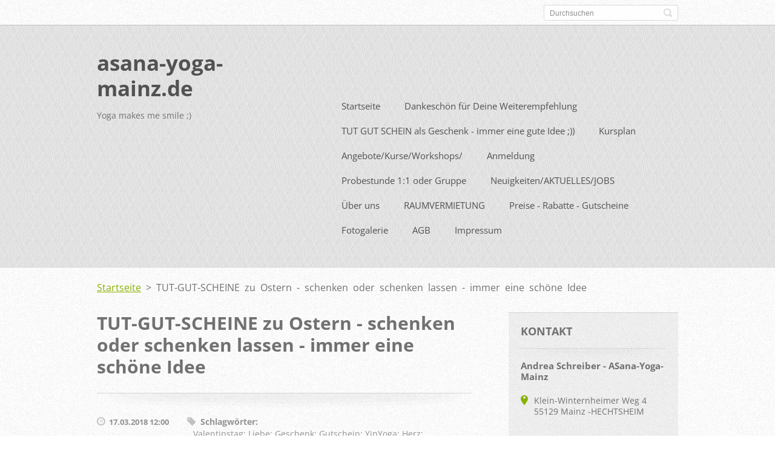

--- FILE ---
content_type: text/html; charset=UTF-8
request_url: https://www.asana-yoga-mainz.de/news/tut-gut-scheine-zum-valentinstag-schenken-oder-schenken-lassen-immer-eine-schone-idee/
body_size: 8961
content:
<!doctype html>
<!--[if IE 8]>    <html class="lt-ie10 lt-ie9 no-js" lang="de"> <![endif]-->
<!--[if IE 9]>    <html class="lt-ie10 no-js" lang="de"> <![endif]-->
<!--[if gt IE 9]><!-->
<html class="no-js" lang="de">
<!--<![endif]-->

<head>
    <base href="https://www.asana-yoga-mainz.de/">
  <meta charset="utf-8">
  <meta name="description" content="">
  <meta name="keywords" content="Valentinstag; Liebe; Geschenk; Gutschein; YinYoga; Herz; Herzöffner, ">
  <meta name="generator" content="Webnode">
  <meta name="apple-mobile-web-app-capable" content="yes">
  <meta name="apple-mobile-web-app-status-bar-style" content="black">
  <meta name="format-detection" content="telephone=no">
    <link rel="icon" type="image/svg+xml" href="/favicon.svg" sizes="any">  <link rel="icon" type="image/svg+xml" href="/favicon16.svg" sizes="16x16">  <link rel="icon" href="/favicon.ico"><link rel="canonical" href="https://www.asana-yoga-mainz.de/news/tut-gut-scheine-zum-valentinstag-schenken-oder-schenken-lassen-immer-eine-schone-idee/">
<script type="text/javascript">(function(i,s,o,g,r,a,m){i['GoogleAnalyticsObject']=r;i[r]=i[r]||function(){
			(i[r].q=i[r].q||[]).push(arguments)},i[r].l=1*new Date();a=s.createElement(o),
			m=s.getElementsByTagName(o)[0];a.async=1;a.src=g;m.parentNode.insertBefore(a,m)
			})(window,document,'script','//www.google-analytics.com/analytics.js','ga');ga('create', 'UA-797705-6', 'auto',{"name":"wnd_header"});ga('wnd_header.set', 'dimension1', 'W1');ga('wnd_header.set', 'anonymizeIp', true);ga('wnd_header.send', 'pageview');var pageTrackerAllTrackEvent=function(category,action,opt_label,opt_value){ga('send', 'event', category, action, opt_label, opt_value)};</script>
  <link rel="alternate" type="application/rss+xml" href="https://asana-yoga-mainz.de/rss/all.xml" title="">
<!--[if lte IE 9]><style type="text/css">.cke_skin_webnode iframe {vertical-align: baseline !important;}</style><![endif]-->
    <meta http-equiv="X-UA-Compatible" content="IE=edge">
    <title>TUT-GUT-SCHEINE zu Ostern - schenken oder schenken lassen - immer eine schöne Idee :: asana-yoga-mainz.de</title>
    <meta name="viewport" content="width=device-width, initial-scale=1.0">
    <link rel="stylesheet" href="https://d11bh4d8fhuq47.cloudfront.net/_system/skins/v13/50001411/css/style.css" />

    <script type="text/javascript">
        /* <![CDATA[ */

        var wnTplSettings = {};

        wnTplSettings.photogallerySlideshowStop  = 'Anhalten';
        wnTplSettings.photogallerySlideshowStart = 'Diashow';
        wnTplSettings.faqShowAnswer = 'Antwort einblenden';
        wnTplSettings.faqHideAnswer = 'Antwort ausblenden';
        wnTplSettings.menuLabel = 'Menü';

        /* ]]> */
    </script>
    <script type="text/javascript" language="javascript" src="https://d11bh4d8fhuq47.cloudfront.net/_system/skins/v13/50001411/js/main.js"></script>


				<script type="text/javascript">
				/* <![CDATA[ */
					
					if (typeof(RS_CFG) == 'undefined') RS_CFG = new Array();
					RS_CFG['staticServers'] = new Array('https://d11bh4d8fhuq47.cloudfront.net/');
					RS_CFG['skinServers'] = new Array('https://d11bh4d8fhuq47.cloudfront.net/');
					RS_CFG['filesPath'] = 'https://www.asana-yoga-mainz.de/_files/';
					RS_CFG['filesAWSS3Path'] = 'https://8a0143784c.clvaw-cdnwnd.com/8b9ac820252f7505cf56b9ed7c0e04b5/';
					RS_CFG['lbClose'] = 'Schließen';
					RS_CFG['skin'] = 'default';
					if (!RS_CFG['labels']) RS_CFG['labels'] = new Array();
					RS_CFG['systemName'] = 'Webnode';
						
					RS_CFG['responsiveLayout'] = 1;
					RS_CFG['mobileDevice'] = 0;
					RS_CFG['labels']['copyPasteSource'] = 'Mehr Infos:';
					
				/* ]]> */
				</script><script type="text/javascript" src="https://d11bh4d8fhuq47.cloudfront.net/_system/client/js/compressed/frontend.package.1-3-108.js?ph=8a0143784c"></script><style type="text/css"></style></head>

<body>
<!-- div id="wrapper" -->
<div id="wrapper" class="DARK BLUE mainZoneOnLeft noTitleImage">
    <!-- div id="mobileSearch" -->
    <div id="mobileSearch">
        

            <div id="fulltextForm">

		<form action="/search/" method="get" id="fulltextSearch">

            <div class="clearfix">
                <input id="fulltextSearchText" type="text" name="text" value="" placeholder="Durchsuchen">
                <button id="fulltextSearchButton" type="submit" class="ir">Suchen</button>
            </div>

		</form>

            </div>

		    </div>
    <!-- div id="header" -->
    <div id="header">
        <!-- <div id="topBar"> -->
        <div id="topBar" class="clearfix">
            <div id="topBarContent">
                <div id="lang">
                    <div id="languageSelect"></div>			
                </div>
                

            <div id="fulltextForm">

		<form action="/search/" method="get" id="fulltextSearch">

            <div class="clearfix">
                <input id="fulltextSearchText" type="text" name="text" value="" placeholder="Durchsuchen">
                <button id="fulltextSearchButton" type="submit" class="ir">Suchen</button>
            </div>

		</form>

            </div>

		            </div>
        </div>
        <!-- <div id="topBar"> -->

        <!-- div id="headerMain" -->
        <div id="headerMain">

            <!-- div id="headerContent" -->
            <div id="headerContent" class="clearfix">

                <div id="titleZone">
                    <div id="logoZone">
                        <div id="logo"><a href="home/" title="Zur Startseite"><span id="rbcSystemIdentifierLogo">asana-yoga-mainz.de</span></a></div>                    </div>
                    <div id="motoZone">
                        <div id="moto">
                            <span id="rbcCompanySlogan" class="rbcNoStyleSpan">Yoga makes me smile ;)</span>                        </div>
                    </div>
                </div>



            </div>
            <!-- div id="headerContent" -->


            <!-- div id="illustration" -->
            <div id="illustration" class="illustrationSubpage">
                <div id="illustrationImgWrapper">
                    <img src="https://8a0143784c.clvaw-cdnwnd.com/8b9ac820252f7505cf56b9ed7c0e04b5/200001093-4b7744b776/20210614_084359[1].jpg?ph=8a0143784c" width="1280" height="960" alt="">                </div>
            </div>
            <!-- div id="illustration" -->


        </div>
        <!-- div id="headerMain" -->


    </div>
    <!-- div id="header" -->

    <!-- div id="breadcrumbs" -->
    <div id="breadcrumbs">
        <div id="breadcrumbsContent">
            <div id="pageNavigator" class="rbcContentBlock">            <div id="navigator" class="widget widgetNavigator clearfix">             <a class="navFirstPage" href="/home/">Startseite</a>           <span> &gt; </span>             <span id="navCurrentPage">TUT-GUT-SCHEINE zu Ostern - schenken oder schenken lassen - immer eine schöne Idee</span>             </div>      </div>        </div>
    </div>
    <!-- div id="breadcrumbs" -->

    <!-- div id="main" -->
    <div id="main" role="main">


        <!-- div id="mainContent" -->
        <div id="mainContent" class="clearfix" >


            <div class="defaultLayout">

                <!-- div class="columnWide" -->
                <div class="columnWide">

                     
		       
             

      <div class="widget widgetArticlesDetial clearfix">
      
          <div class="widgetTitle"> 
              <h1>TUT-GUT-SCHEINE zu Ostern - schenken oder schenken lassen - immer eine schöne Idee</h1>
          </div>   
                   
          <div class="widgetContent clearfix">
                
                <div class="wrapperDate">
                    17.03.2018 12:00
                </div>
                
                <div class="rbcTags">
<h4><a href="https://www.asana-yoga-mainz.de/tags/">Schlagwörter</a>:</h4>
<p class="tags">
	<a href="/tags/Valentinstag%3B%20Liebe%3B%20Geschenk%3B%20Gutschein%3B%20YinYoga%3B%20Herz%3B%20Herz%C3%B6ffner/" rel="tag">Valentinstag; Liebe; Geschenk; Gutschein; YinYoga; Herz; Herzöffner</a>
	
</p>
</div>
 
                
                <div class="clearfix"></div>
                
                <div class="wrapperContent clearfix">                       
                    <p><img alt="" height="705" src="https://8a0143784c.clvaw-cdnwnd.com/8b9ac820252f7505cf56b9ed7c0e04b5/200000838-8d1858e132/Herz Anzeige Valentin.png" width="705"></p>
<p>Gesundheit und Wohlbefinden, statt Blumen schenken - geht ganz einfach - mit unseren Gutscheinen für jeden Anlaß, Bedarf, Geldbeutel und Geschmack:</p>
<h4 align="center"><span style="color:#800080;">Noch kein passendes Geschenk für Valentinstag, Muttertag, Ostern, Weihnachten, den nächsten Geburtstag, Jahrestag, Jubiläum, oder einfach zum <u>Sich-Selbst-Beschenken...</u></span></h4>
<h4 align="center"><img alt="" height="392" src="https://8a0143784c.clvaw-cdnwnd.com/8b9ac820252f7505cf56b9ed7c0e04b5/system_preview_detail_200000544-7b3547c2e8/gutschein zugeschnitten.jpg" width="288"></h4>
<p align="center"><span style="font-size:26px;"><span style="color: rgb(128, 0, 128);">Wie wäre es dann einmal GESUNDHEIT in Form von einem „Ausflug aus dem Alltag“ einer“ kleinen Auszeit aus der Routine“ zu verschenken?!</span></span></p>
<div class="widgetTitle">
	<h2 align="center" style="margin-left: 36pt;"><u>Mit dem TUT-GUT-SCHEIN von ASana Yoga Mainz ist Vieles möglich:</u></h2>
</div>
<p align="center" style="margin-left:36.0pt;">Üben in der Gruppe oder ganz individuell in einer Einzelstunde, im Personal-Training oder beim Yoga-Duo:</p>
<p align="center"><span style="color:#daa520;"><strong><u>Gutschein für 1 Stunde Yoga in der Gruppe/Kurse siehe Kursprogramm</u></strong></span></p>
<p align="center"><strong><u>€ 15,00/Std.</u></strong></p>
<p align="center">***</p>
<p style="text-align: center;"><span style="color:#daa520;"><strong><u>für&nbsp; ein&nbsp; Personal Training/Einzeln</u></strong></span></p>
<p align="center"><strong><u>€ 60,00/Stunde</u></strong></p>
<p align="center">Einzelstunde/Personal-Training = Hier kann ganz individuell auf die Bedürfnisse und Wünsche des Teilnehmers eingegangen werden: Besonders interessant auch für Einsteiger, die die Grundlagen des Yoga erlernen möchten, Wiedereinsteiger, nach OP oder gesundheitlichen Problemen wie Herzinfarkt oder Schlaganfall, für Schwangere oder mit Wunsch auf Schwerpunktsetzung wie z. B. Rücken, Atmung, diverse Entspannungstechniken, Meditation usw. was in der Gruppe so ausführlich leider nicht machbar ist.</p>
<p align="center">***</p>
<p align="center"><u><strong><span style="color:#daa520;">Yoga-Duo&nbsp; = Üben zu Zweit</span></strong></u></p>
<p align="center"><strong><u>€ 90,00/Stunde</u></strong></p>
<p align="center"><strong>&nbsp;Wie oben – es üben jedoch 2 Personen gleichzeitig</strong></p>
<h3 align="center"><span style="color:#b22222;">NEU im Programm bei ASana Yoga Mainz Entspannung mit der Klangschale:</span></h3>
<p align="center">Im Einklang mit Dir selbst… - erlebe die entspannende, harmonisierende und ordnende Kraft tibetischer Klangschalen.</p>
<p align="center"><strong>Für Gesundheit und Innere Harmonie:</strong></p>
<p align="center"><strong>Klangschalenmassage pur </strong><strong><u>30 Minuten/ € 35,00</u></strong><strong> oder in Kombination mit Yoga (½ und ½) = </strong><strong>„YoKla</strong><u>“<strong> 60 Minuten € 60,00.</strong></u></p>
<div class="widgetTitle">
	<h1 style="text-align: center;"><u>Jetzt Gutschein anfordern oder ausdrucken und Matte reservieren!</u></h1>
	<p>&nbsp;</p>
</div>
<p style="text-align: center;"><span style="color:#daa520;"><strong>ASana YOGA MAINZ wünscht viel Spaß beim Freude bereiten + verschenken!</strong></span></p>
<p style="text-align: center;">Sobald der Betrag bar oder auf dem Konto eingegangen ist, kann er nach Terminvereinbarung eingelöst werden!</p>
<p style="text-align: center;"><span style="color:#daa520;">ASana Yoga Mainz - Andrea Schreiber - Heuerstraße 14A -55129 Mainz<br>
Tel: 06131/ 91 47 11 - Fax: 06131/ 91 47 12</span></p>
<p style="text-align: center;"><span style="color:#daa520;"><strong>Hier die Kontodaten / bitte Verwendungszweck und Name angeben </strong></span></p>
<p style="text-align: center;"><strong>Kontoinhaberin: Andrea Schreiber,&nbsp; IBAN: DE88 7602 6000 0072 0896 00; BIC-Code "NORSDE71", Norisbank AG Berlin</strong></p>
<p style="text-align: center;">Email: <a href="mailto:asana-yoga-mainz@web.de">asana-yoga-mainz@web.de</a>; www.asana-yoga-mainz.de<br>
...auch bei FACEBOOK unter <strong>ASana YOGA MAINZ</strong> zu finden - gerne anklicken...</p>
<p style="text-align: center;"><u><span style="color:#0000cd;">https://www.facebook.com/ASanaYogaMainz</span></u></p>
<div class="columnWide">
	&nbsp;</div>
<div class="columnNarrow">
	&nbsp;</div>
<div _blocktype="ContactBlock" _categoryid="" _datacol="" _usotqueryname="projects" _usottype="UsotProjects" class="rbcContentBlock" id="contactBlock">
	&nbsp;</div>
<div class="clearfix" id="mainContent">
	<div class="defaultLayout">
		<div class="columnNarrow">
			<div _blocktype="ContactBlock" _categoryid="" _datacol="" _usotqueryname="projects" _usottype="UsotProjects" class="rbcContentBlock" id="contactBlock">
				<div class="rbcContentBlockBody" id="contactBlockArea">
					<div class="widget widgetContact clearfix">
						<div class="widgetTitle">
							<h2>Kontakt</h2>
						</div>
						<div class="widgetContent clearfix">
							<span class="contactCompany">Andrea Schreiber - ASana-Yoga-Mainz</span> <span class="contactAddress">Heuerstr. 14A<br>
							55129 Mainz</span><br>
							<span class="contactPhone">Telefon: 06131 /91 47 11<br>
							Fax: 06131 /91 47 12</span> <span class="contactEmail"><a href="mailto:asana-yoga-mainz@web.de"><span id="rbcContactEmail">asana-yo<wbr>ga-mainz<wbr>@web.de</span></a></span></div>
					</div>
				</div>
			</div>
		</div>
	</div>
</div>
<p>&nbsp;</p>
                                    
                </div>
                  
                  
                <div class="wrapperArticlesFooter clearfix">
                
                    <div class="rbcBookmarks"><div id="rbcBookmarks200000629"></div></div>
		<script type="text/javascript">
			/* <![CDATA[ */
			Event.observe(window, 'load', function(){
				var bookmarks = '<div style=\"float:left;\"><div style=\"float:left;\"><iframe src=\"//www.facebook.com/plugins/like.php?href=https://www.asana-yoga-mainz.de/news/tut-gut-scheine-zum-valentinstag-schenken-oder-schenken-lassen-immer-eine-schone-idee/&amp;send=false&amp;layout=button_count&amp;width=155&amp;show_faces=false&amp;action=like&amp;colorscheme=light&amp;font&amp;height=21&amp;appId=397846014145828&amp;locale=de_DE\" scrolling=\"no\" frameborder=\"0\" style=\"border:none; overflow:hidden; width:155px; height:21px; position:relative; top:1px;\" allowtransparency=\"true\"></iframe></div><div style=\"float:left;\"><a href=\"https://twitter.com/share\" class=\"twitter-share-button\" data-count=\"horizontal\" data-via=\"webnode\" data-lang=\"de\">Twittern</a></div><script type=\"text/javascript\">(function() {var po = document.createElement(\'script\'); po.type = \'text/javascript\'; po.async = true;po.src = \'//platform.twitter.com/widgets.js\';var s = document.getElementsByTagName(\'script\')[0]; s.parentNode.insertBefore(po, s);})();'+'<'+'/scr'+'ipt></div> <div class=\"addthis_toolbox addthis_default_style\" style=\"float:left;\"><a class=\"addthis_counter addthis_pill_style\"></a></div> <script type=\"text/javascript\">(function() {var po = document.createElement(\'script\'); po.type = \'text/javascript\'; po.async = true;po.src = \'https://s7.addthis.com/js/250/addthis_widget.js#pubid=webnode\';var s = document.getElementsByTagName(\'script\')[0]; s.parentNode.insertBefore(po, s);})();'+'<'+'/scr'+'ipt><div style=\"clear:both;\"></div>';
				$('rbcBookmarks200000629').innerHTML = bookmarks;
				bookmarks.evalScripts();
			});
			/* ]]> */
		</script>
		                                              
    
                    <div class="wrapperBacklink">
                          <a class="iconBack" href="archive/news/">Zurück</a>
                    </div>  
                    
                </div>                                 

          </div>     
    	
      </div>  
              

			
		                    
                </div>
                <!-- div class="columnWide" -->

                <!-- div class="columnNarrow" -->
                <div class="columnNarrow">

                                                             
      <div class="widget widgetContact clearfix">              
		      
          <div class="widgetTitle"> 
              <h2>Kontakt</h2>
          </div>   
                   
          <div class="widgetContent clearfix">    
              <span class="contactCompany">Andrea Schreiber - ASana-Yoga-Mainz</span>
              
      <span class="contactAddress">Klein-Winternheimer Weg 4<br />
55129 Mainz -HECHTSHEIM<br />
<br />
</span>
	
                   
      <span class="contactPhone">Telefon: 06131 /91 47 11<br />
Bitte Nachricht hinterlassen, dann rufe ich garantiert zurück - ohne Nachricht leider kein Rückruf möglich!</span>
	
                        									
      <span class="contactEmail"><a href="&#109;&#97;&#105;&#108;&#116;&#111;:&#97;&#115;&#97;&#110;&#97;&#45;&#121;&#111;&#103;&#97;&#45;&#109;&#97;&#105;&#110;&#122;&#64;&#119;&#101;&#98;&#46;&#100;&#101;"><span id="rbcContactEmail">&#97;&#115;&#97;&#110;&#97;&#45;&#121;&#111;&#103;&#97;&#45;&#109;&#97;&#105;&#110;&#122;&#64;&#119;&#101;&#98;&#46;&#100;&#101;</span></a></span>
	
          </div>                         	
		    		
      </div>             
					

                </div>

                <!-- div class="columnNarrow" -->
            </div>

        </div>
        <!-- div id="mainContent" -->

    </div>
    <!-- div id="main" -->
    <!-- div id="navMenu" -->
    <div id="navMenu" class="clearfix">
        <div class="menuWrapper">
            

    
		<ul class="menu">
	<li class="first">      
      <a href="/home/">         
      Startseite        
  </a>        
  </li>
	<li>      
      <a href="/dankeschon-fur-deine-weiterempfehlung/">         
      Dankeschön für Deine Weiterempfehlung        
  </a>        
  </li>
	<li>      
      <a href="/tut-gut-schein-ins-osternest/">         
      TUT GUT SCHEIN als Geschenk - immer eine gute Idee ;))        
  </a>        
  </li>
	<li>      
      <a href="/kursplan/">         
      Kursplan        
  </a>        
  
	<ul class="level1">
		<li class="first last">      
      <a href="/kursplan/unsere-leistungen/">         
      Unsere Leistungen        
  </a>        
  </li>
	</ul>
	</li>
	<li>      
      <a href="/kursangebot/">         
      Angebote/Kurse/Workshops/        
  </a>        
  
	<ul class="level1">
		<li class="first">      
      <a href="/kursangebot/aktuelle-yoga-kurse-2024-bei-asana-yoga-mainz/">         
      Aktuelle Yoga-Kurse ab 2026 bei ASana Yoga Mainz        
  </a>        
  </li>
		<li>      
      <a href="/kursangebot/gutscheine/">         
      GUTSCHEINE        
  </a>        
  
		<ul class="level2">
			<li class="first last">      
      <a href="/kursangebot/gutscheine/gutschein-zum-ausdrucken/">         
      Gutschein zum Ausdrucken        
  </a>        
  </li>
		</ul>
		</li>
		<li>      
      <a href="/kursangebot/yoga-mix-hatha-yin-vinyasa-soft-yoga/">         
      YOGA Mix (Hatha-, Yin- Vinyasa-soft)Yoga        
  </a>        
  </li>
		<li>      
      <a href="/kursangebot/neuer-vinyasa-flow-yoga-kurs-ab-september-2022/">         
      Vinyasa Flow Yoga        
  </a>        
  </li>
		<li>      
      <a href="/kursangebot/yin-yoga-faszien-bindegewebe-tiefenmuskulator-immer-dienstags-18-30-uhr/">         
      YIN-Yoga - Faszien, Bindegewebe, Tiefenmuskulatur        
  </a>        
  </li>
		<li>      
      <a href="/kursangebot/einzelstunde-personal-training-1-1-in-der-schwangerschaft-prenatal/">         
      Einzelstunde/Personal-Training 1:1 in der Schwangerschaft - Prenatal        
  </a>        
  </li>
		<li>      
      <a href="/kursangebot/homeyoga-personal-training-1-1-auch-fur-senioren/">         
      &quot;ZEIT FÜR DICH&quot; Personal Training 1:1 auch für Senioren        
  </a>        
  </li>
		<li>      
      <a href="/kursangebot/yogatherapie/">         
      YOGAtherapie        
  </a>        
  </li>
		<li>      
      <a href="/kursangebot/landfrauen-hechtsheim-sommer-yoga-2024/">         
      LANDFRAUEN HECHTSHEIM Frühjahr / Sommer Yoga 2025        
  </a>        
  </li>
		<li>      
      <a href="/kursangebot/einzelcoaching-lebenshilfe-beratung/">         
      Einzelcoaching Lebenshilfe Beratung        
  </a>        
  </li>
		<li class="last">      
      <a href="/kursangebot/zauberhafter-herbst-herbst-yoga-immer-donnerstags-19-bis-20-h/">         
      Yoga in den Jahreszeiten - immer gut für Dich        
  </a>        
  </li>
	</ul>
	</li>
	<li>      
      <a href="/anmeldung/">         
      Anmeldung        
  </a>        
  
	<ul class="level1">
		<li class="first">      
      <a href="/anmeldung/wegbeschreibung/">         
      Wegbeschreibung        
  </a>        
  </li>
		<li>      
      <a href="/anmeldung/yoga-etikette/">         
      Yoga-Etikette        
  </a>        
  </li>
		<li>      
      <a href="/anmeldung/was-ist-zu-sonst-zu-beachten-was-sollte-ich-mitbringen-/">         
      Was ist zu sonst zu beachten/Was sollte ich mitbringen...        
  </a>        
  </li>
		<li class="last">      
      <a href="/anmeldung/partner-freunde/">         
      PARTNER/FREUNDE        
  </a>        
  </li>
	</ul>
	</li>
	<li>      
      <a href="/schnupperstunde-probestunden-einzeln-oder-gruppe/">         
      Probestunde 1:1 oder Gruppe        
  </a>        
  
	<ul class="level1">
		<li class="first">      
      <a href="/kursangebot/schnupper-probestunde-1-1-personal-yoga/">         
      Schnupper- Probestunde 1:1 Personal Yoga        
  </a>        
  </li>
		<li class="last">      
      <a href="/kursangebot/schnupperstunde-probestunde-yoga-zumba-in-der-gruppe/">         
      Schnupperstunde/Probestunde Yoga in der Gruppe        
  </a>        
  </li>
	</ul>
	</li>
	<li>      
      <a href="/neuigkeiten/">         
      Neuigkeiten/AKTUELLES/JOBS        
  </a>        
  
	<ul class="level1">
		<li class="first">      
      <a href="/neuigkeiten/jobs-bei-asana-yoga-mainz/">         
      JOBS bei ASana YOGA MAINZ        
  </a>        
  </li>
		<li class="last">      
      <a href="/neuigkeiten/presse/">         
      Presse        
  </a>        
  </li>
	</ul>
	</li>
	<li>      
      <a href="/uber-uns/">         
      Über uns        
  </a>        
  
	<ul class="level1">
		<li class="first">      
      <a href="/unsere-lehrer-referenten2/andrea-schreiber/">         
      Andrea Schreiber        
  </a>        
  </li>
		<li>      
      <a href="/unsere-lehrer-referenten2/">         
      GastlehrerInnen        
  </a>        
  
		<ul class="level2">
			<li class="first last">      
      <a href="/unsere-lehrer-referenten2/julia/">         
      SABINE        
  </a>        
  </li>
		</ul>
		</li>
		<li class="last">      
      <a href="/erfahrungsberichte-das-sagen-andere-uber-mich-uns/">         
      Erfahrungsberichte / REZENSIONEN: Das sagen andere über mich/uns...        
  </a>        
  </li>
	</ul>
	</li>
	<li>      
      <a href="/raumvermietung/">         
      RAUMVERMIETUNG        
  </a>        
  </li>
	<li>      
      <a href="/preise-rabatte-gutscheine/">         
      Preise - Rabatte - Gutscheine        
  </a>        
  
	<ul class="level1">
		<li class="first last">      
      <a href="/preise-rabatte-gutscheine/preisliste-2026/">         
      Preisliste 2026        
  </a>        
  </li>
	</ul>
	</li>
	<li>      
      <a href="/fotogalerie/">         
      Fotogalerie        
  </a>        
  </li>
	<li>      
      <a href="/agb/">         
      AGB        
  </a>        
  </li>
	<li class="last">      
      <a href="/impressum/">         
      Impressum        
  </a>        
  
	<ul class="level1">
		<li class="first last">      
      <a href="/impressum/haftungsausschluss-/">         
      Haftungsausschluss:        
  </a>        
  </li>
	</ul>
	</li>
</ul>   

      <div class="clearfix"></div>     
					
        </div>
    </div>
    <!-- div id="navMenu" -->
    <script type="text/javascript">
        //hide nav window asap
        var el = document.getElementById("navMenu");
        if (typeof(el) != "undefined") {
            el.style.display = "none";
        }
    </script>

</div>
<!-- div id="wrapper" -->

<!-- div id="footerCover" -->
<div id="footerCover">

    <!-- div id="footerText" -->
    <div id="footerText" class="clearfix">

        <!-- div id="footerTextContent" -->
        <div id="footerTextContent" class="clearfix">

            <div id="credits">

                <!-- div id="copyright" -->
                <div id="copyright">
                    <span id="rbcFooterText" class="rbcNoStyleSpan">© 2014 Alle Rechte vorbehalten.</span>                </div>
                <!-- div id="copyright" -->

                <!-- div id="signature" -->
                <div id="signature">
                    <span class="rbcSignatureText"><a href="https://de.webnode.com?utm_source=brand&amp;utm_medium=footer&amp;utm_campaign=premium" rel="nofollow" >Unterstützt von Webnode</a></span>                </div>
                <!-- div id="signature" -->

            </div>

            <div id="sysLinks">

                <!-- div id="systemNav" -->
                <ul class="systemNav">
                    <li class="homepage"><a href="home/" title="Zur Startseite">Startseite</a></li>
                    <li class="sitemap"><a href="/sitemap/" title="Zur Seitenübersicht">Seitenübersicht</a></li>
                    <li class="rss"><a href="/rss/" title="RSS-Feeds">RSS</a></li>
                    <li class="print"><a href="#" onclick="window.print(); return false;" title="Seite drucken">Drucken</a></li>
                </ul>
                <!-- div id="systemNav" -->

            </div>

        </div>
        <!-- div id="footerTextContent" -->

    </div>
    <!-- div id="footerText" -->

</div>
<!-- div id="footerCover" -->

<div id="rbcFooterHtml"></div><script type="text/javascript">var keenTrackerCmsTrackEvent=function(id){if(typeof _jsTracker=="undefined" || !_jsTracker){return false;};try{var name=_keenEvents[id];var keenEvent={user:{u:_keenData.u,p:_keenData.p,lc:_keenData.lc,t:_keenData.t},action:{identifier:id,name:name,category:'cms',platform:'WND1',version:'2.1.157'},browser:{url:location.href,ua:navigator.userAgent,referer_url:document.referrer,resolution:screen.width+'x'+screen.height,ip:'18.219.169.254'}};_jsTracker.jsonpSubmit('PROD',keenEvent,function(err,res){});}catch(err){console.log(err)};};</script></body>
</html>